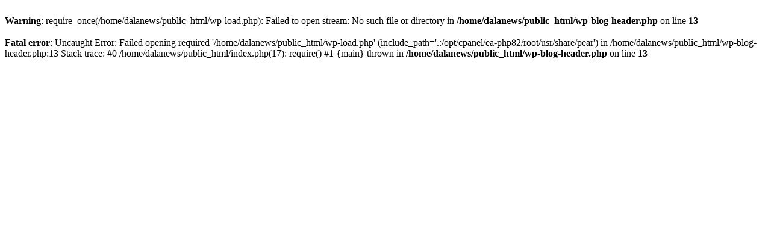

--- FILE ---
content_type: text/html; charset=UTF-8
request_url: https://dalanews.co.ke/2023/09/14/leaked-nema-report-reveals-orengo-signed-59-year-lease-with-lake-agro-over-yala-swamp-without-eia-approval/
body_size: 164
content:
<br />
<b>Warning</b>:  require_once(/home/dalanews/public_html/wp-load.php): Failed to open stream: No such file or directory in <b>/home/dalanews/public_html/wp-blog-header.php</b> on line <b>13</b><br />
<br />
<b>Fatal error</b>:  Uncaught Error: Failed opening required '/home/dalanews/public_html/wp-load.php' (include_path='.:/opt/cpanel/ea-php82/root/usr/share/pear') in /home/dalanews/public_html/wp-blog-header.php:13
Stack trace:
#0 /home/dalanews/public_html/index.php(17): require()
#1 {main}
  thrown in <b>/home/dalanews/public_html/wp-blog-header.php</b> on line <b>13</b><br />
